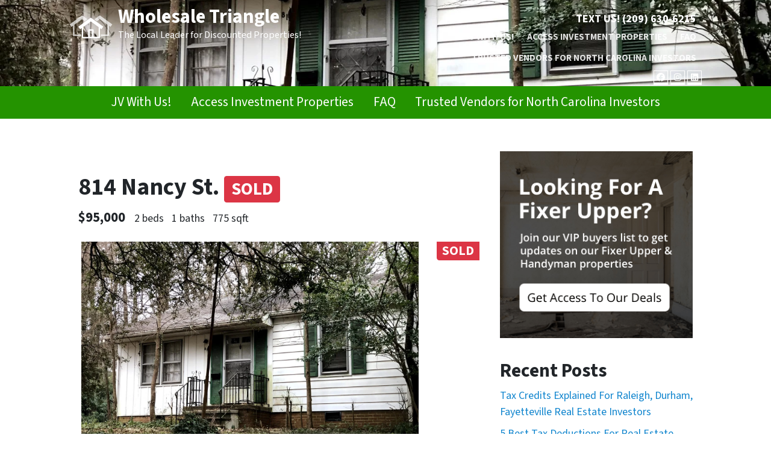

--- FILE ---
content_type: application/javascript
request_url: https://www.wholesaletriangle.com/app/mu-plugins/gravityforms-multiple-instances/resources/multi-file-upload.js?ver=6.8.3
body_size: 95
content:
(function (gform, gfMultiFileUploader, $) {
    $(document).bind('gform_post_render', function(e, formID){
        $("form#gform_" + formID + " .gform_fileupload_multifile").each(function() {
            var settings = $(this).data('settings');
            var uploader = gfMultiFileUploader.uploaders[settings.container];

            if (! uploader.settings.multipart_params.original_form_id) {
                return;
            }

            uploader.bind('BeforeUpload', function(up, file) {
                uploader.settings.multipart_params.form_id = uploader.settings.multipart_params.original_form_id;
            });
        });
    });

    gform.addFilter('gform_file_upload_markup', function(html, file, up, strings, imagesUrl) {
        if (! up.settings.multipart_params.display_id) {
            return html;
        }

        var formId = up.settings.multipart_params.original_form_id;
        var displayId = up.settings.multipart_params.display_id;

        return html.replace('gformDeleteUploadedFile(' + formId + ',', 'gformDeleteUploadedFile(' + displayId + ',');
    }, 100);

}(window.gform, window.gfMultiFileUploader, jQuery));